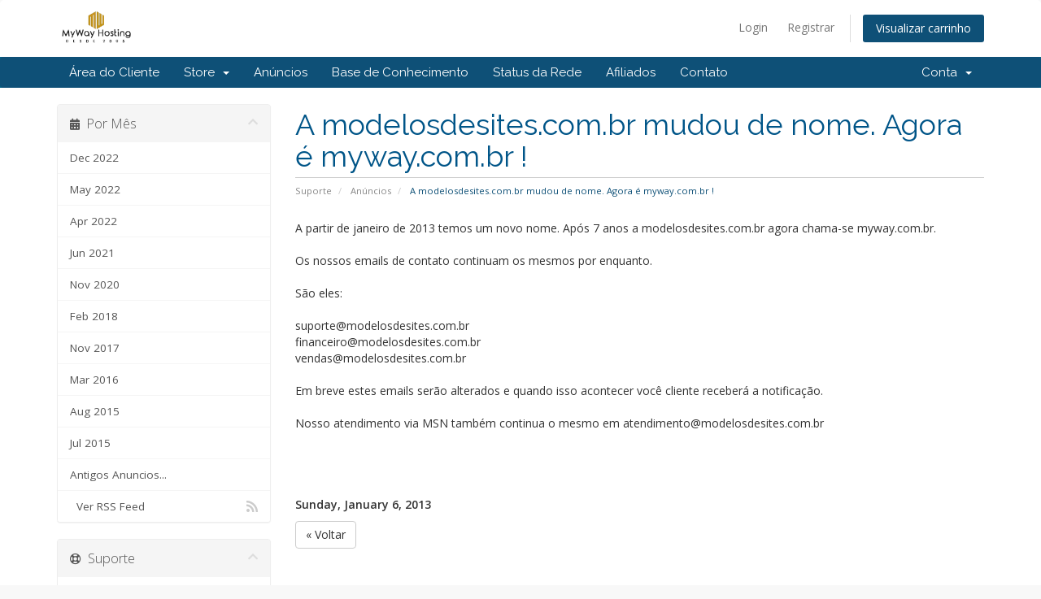

--- FILE ---
content_type: text/html; charset=utf-8
request_url: https://cliente.myway.com.br/announcements/25/A-modelosdesitescombr-mudou-de-nome-Agora-e-mywaycombr-.html
body_size: 25934
content:
<!DOCTYPE html>
<html lang="en">
<head>
<!-- Global site tag (gtag.js) - Google Analytics -->

<script async src="https://www.googletagmanager.com/gtag/js?id=G-QWVYV8DT8S"></script>
<script>
  window.dataLayer = window.dataLayer || [];
  function gtag(){dataLayer.push(arguments);}
  gtag('js', new Date());

  gtag('config', 'G-QWVYV8DT8S');
  gtag('config', 'AW-917001912');
</script>

    <meta charset="utf-8" />
    <meta http-equiv="X-UA-Compatible" content="IE=edge">
    <meta name="viewport" content="width=device-width, initial-scale=1">
    <title>Anúncios - MyWay</title>

    <!-- Styling -->
<link href="//fonts.googleapis.com/css?family=Open+Sans:300,400,600|Raleway:400,700" rel="stylesheet">
<link href="/templates/six/css/all.min.css?v=d25a88" rel="stylesheet">
<link href="/assets/css/fontawesome-all.min.css" rel="stylesheet">
<link href="/templates/six/css/custom.css" rel="stylesheet">

<!-- HTML5 Shim and Respond.js IE8 support of HTML5 elements and media queries -->
<!-- WARNING: Respond.js doesn't work if you view the page via file:// -->
<!--[if lt IE 9]>
  <script src="https://oss.maxcdn.com/libs/html5shiv/3.7.0/html5shiv.js"></script>
  <script src="https://oss.maxcdn.com/libs/respond.js/1.4.2/respond.min.js"></script>
<![endif]-->

<script type="text/javascript">
    var csrfToken = '04c9f113d1e3539d6f9f4143398fd2cb2085889b',
        markdownGuide = 'Markdown Guide',
        locale = 'en',
        saved = 'saved',
        saving = 'autosaving',
        whmcsBaseUrl = "",
        requiredText = 'Required',
        recaptchaSiteKey = "";
</script>
<script src="/templates/six/js/scripts.min.js?v=d25a88"></script>


    

</head>
<body data-phone-cc-input="1">



<section id="header">
    <div class="container">
        <ul class="top-nav">
                                        <li>
                    <a href="/clientarea.php">Login</a>
                </li>
                                    <li>
                        <a href="/register.php">Registrar</a>
                    </li>
                                <li class="primary-action">
                    <a href="/cart.php?a=view" class="btn">
                        Visualizar carrinho
                    </a>
                </li>
                                </ul>


                    <a href="https://myway.com.br" class="logo"><img src="/assets/img/logo.png" alt="MyWay"></a>
        
    </div>
</section>

<section id="main-menu">

    <nav id="nav" class="navbar navbar-default navbar-main" role="navigation">
        <div class="container">
            <!-- Brand and toggle get grouped for better mobile display -->
            <div class="navbar-header">
                <button type="button" class="navbar-toggle" data-toggle="collapse" data-target="#primary-nav">
                    <span class="sr-only">Toggle navigation</span>
                    <span class="icon-bar"></span>
                    <span class="icon-bar"></span>
                    <span class="icon-bar"></span>
                </button>
            </div>

            <!-- Collect the nav links, forms, and other content for toggling -->
            <div class="collapse navbar-collapse" id="primary-nav">

                <ul class="nav navbar-nav">

                        <li menuItemName="Home" class="" id="Primary_Navbar-Home">
        <a href="/index.php">
                        Área do Cliente
                                </a>
            </li>
    <li menuItemName="Store" class="dropdown" id="Primary_Navbar-Store">
        <a class="dropdown-toggle" data-toggle="dropdown" href="#">
                        Store
                        &nbsp;<b class="caret"></b>        </a>
                    <ul class="dropdown-menu">
                            <li menuItemName="Browse Products Services" id="Primary_Navbar-Store-Browse_Products_Services">
                    <a href="/cart.php">
                                                Browse All
                                            </a>
                </li>
                            <li menuItemName="Shop Divider 1" class="nav-divider" id="Primary_Navbar-Store-Shop_Divider_1">
                    <a href="">
                                                -----
                                            </a>
                </li>
                            <li menuItemName="Hospedagem de Sites" id="Primary_Navbar-Store-Hospedagem_de_Sites">
                    <a href="/cart.php?gid=2">
                                                Hospedagem de Sites
                                            </a>
                </li>
                            <li menuItemName="Revenda de Hospedagem Ilimitada" id="Primary_Navbar-Store-Revenda_de_Hospedagem_Ilimitada">
                    <a href="/cart.php?gid=1">
                                                Revenda de Hospedagem Ilimitada
                                            </a>
                </li>
                            <li menuItemName="Revenda de Hospedagem Econômica" id="Primary_Navbar-Store-Revenda_de_Hospedagem_Econômica">
                    <a href="/cart.php?gid=6">
                                                Revenda de Hospedagem Econômica
                                            </a>
                </li>
                            <li menuItemName="Register a New Domain" id="Primary_Navbar-Store-Register_a_New_Domain">
                    <a href="/cart.php?a=add&domain=register">
                                                Registrar um novo Domínio
                                            </a>
                </li>
                        </ul>
            </li>
    <li menuItemName="Announcements" class="" id="Primary_Navbar-Announcements">
        <a href="/announcements">
                        Anúncios
                                </a>
            </li>
    <li menuItemName="Knowledgebase" class="" id="Primary_Navbar-Knowledgebase">
        <a href="/knowledgebase">
                        Base de Conhecimento
                                </a>
            </li>
    <li menuItemName="Network Status" class="" id="Primary_Navbar-Network_Status">
        <a href="/serverstatus.php">
                        Status da Rede
                                </a>
            </li>
    <li menuItemName="Affiliates" class="" id="Primary_Navbar-Affiliates">
        <a href="/affiliates.php">
                        Afiliados
                                </a>
            </li>
    <li menuItemName="Contact Us" class="" id="Primary_Navbar-Contact_Us">
        <a href="/contact.php">
                        Contato
                                </a>
            </li>

                </ul>

                <ul class="nav navbar-nav navbar-right">

                        <li menuItemName="Account" class="dropdown" id="Secondary_Navbar-Account">
        <a class="dropdown-toggle" data-toggle="dropdown" href="#">
                        Conta
                        &nbsp;<b class="caret"></b>        </a>
                    <ul class="dropdown-menu">
                            <li menuItemName="Login" id="Secondary_Navbar-Account-Login">
                    <a href="/clientarea.php">
                                                Login
                                            </a>
                </li>
                            <li menuItemName="Register" id="Secondary_Navbar-Account-Register">
                    <a href="/register.php">
                                                Registrar
                                            </a>
                </li>
                            <li menuItemName="Divider" class="nav-divider" id="Secondary_Navbar-Account-Divider">
                    <a href="">
                                                -----
                                            </a>
                </li>
                            <li menuItemName="Forgot Password?" id="Secondary_Navbar-Account-Forgot_Password?">
                    <a href="/password/reset/begin">
                                                Esqueceu a senha?
                                            </a>
                </li>
                        </ul>
            </li>

                </ul>

            </div><!-- /.navbar-collapse -->
        </div>
    </nav>

</section>



<section id="main-body">
    <div class="container">
        <div class="row">

                                    <div class="col-md-9 pull-md-right">
                    <div class="header-lined">
    <h1>A modelosdesites.com.br mudou de nome. Agora é myway.com.br !</h1>
    <ol class="breadcrumb">
            <li>
            <a href="https://cliente.myway.com.br">            Suporte
            </a>        </li>
            <li>
            <a href="/announcements">            Anúncios
            </a>        </li>
            <li class="active">
                        A modelosdesites.com.br mudou de nome. Agora é myway.com.br !
                    </li>
    </ol>
</div>
                </div>
                        <div class="col-md-3 pull-md-left sidebar">
                    <div menuItemName="Announcements Months" class="panel panel-sidebar panel-sidebar hidden-sm hidden-xs">
        <div class="panel-heading">
            <h3 class="panel-title">
                <i class="fas fa-calendar-alt"></i>&nbsp;                Por Mês
                                <i class="fas fa-chevron-up panel-minimise pull-right"></i>
            </h3>
        </div>
                            <div class="list-group">
                                                            <a menuItemName="Dec 2022" href="/announcements/view/2022-12" class="list-group-item" id="Primary_Sidebar-Announcements_Months-Dec_2022">
                                                                                    Dec 2022
                        </a>
                                                                                <a menuItemName="May 2022" href="/announcements/view/2022-05" class="list-group-item" id="Primary_Sidebar-Announcements_Months-May_2022">
                                                                                    May 2022
                        </a>
                                                                                <a menuItemName="Apr 2022" href="/announcements/view/2022-04" class="list-group-item" id="Primary_Sidebar-Announcements_Months-Apr_2022">
                                                                                    Apr 2022
                        </a>
                                                                                <a menuItemName="Jun 2021" href="/announcements/view/2021-06" class="list-group-item" id="Primary_Sidebar-Announcements_Months-Jun_2021">
                                                                                    Jun 2021
                        </a>
                                                                                <a menuItemName="Nov 2020" href="/announcements/view/2020-11" class="list-group-item" id="Primary_Sidebar-Announcements_Months-Nov_2020">
                                                                                    Nov 2020
                        </a>
                                                                                <a menuItemName="Feb 2018" href="/announcements/view/2018-02" class="list-group-item" id="Primary_Sidebar-Announcements_Months-Feb_2018">
                                                                                    Feb 2018
                        </a>
                                                                                <a menuItemName="Nov 2017" href="/announcements/view/2017-11" class="list-group-item" id="Primary_Sidebar-Announcements_Months-Nov_2017">
                                                                                    Nov 2017
                        </a>
                                                                                <a menuItemName="Mar 2016" href="/announcements/view/2016-03" class="list-group-item" id="Primary_Sidebar-Announcements_Months-Mar_2016">
                                                                                    Mar 2016
                        </a>
                                                                                <a menuItemName="Aug 2015" href="/announcements/view/2015-08" class="list-group-item" id="Primary_Sidebar-Announcements_Months-Aug_2015">
                                                                                    Aug 2015
                        </a>
                                                                                <a menuItemName="Jul 2015" href="/announcements/view/2015-07" class="list-group-item" id="Primary_Sidebar-Announcements_Months-Jul_2015">
                                                                                    Jul 2015
                        </a>
                                                                                <a menuItemName="Older" href="/announcements/view/older" class="list-group-item" id="Primary_Sidebar-Announcements_Months-Older">
                                                                                    Antigos Anuncios...
                        </a>
                                                                                <a menuItemName="RSS Feed" href="/announcements/rss" class="list-group-item" id="Primary_Sidebar-Announcements_Months-RSS_Feed">
                                                        <i class="fas fa-rss icon-rss"></i>&nbsp;                            Ver RSS Feed
                        </a>
                                                </div>
                    </div>
                    <div class="panel hidden-lg hidden-md panel-default">
            <div class="panel-heading">
                <h3 class="panel-title">
                    <i class="fas fa-calendar-alt"></i>&nbsp;                    Por Mês
                                    </h3>
            </div>
            <div class="panel-body">
                <form role="form">
                    <select class="form-control" onchange="selectChangeNavigate(this)">
                                                    <option menuItemName="Dec 2022" value="/announcements/view/2022-12" class="list-group-item" >
                                Dec 2022
                                                            </option>
                                                    <option menuItemName="May 2022" value="/announcements/view/2022-05" class="list-group-item" >
                                May 2022
                                                            </option>
                                                    <option menuItemName="Apr 2022" value="/announcements/view/2022-04" class="list-group-item" >
                                Apr 2022
                                                            </option>
                                                    <option menuItemName="Jun 2021" value="/announcements/view/2021-06" class="list-group-item" >
                                Jun 2021
                                                            </option>
                                                    <option menuItemName="Nov 2020" value="/announcements/view/2020-11" class="list-group-item" >
                                Nov 2020
                                                            </option>
                                                    <option menuItemName="Feb 2018" value="/announcements/view/2018-02" class="list-group-item" >
                                Feb 2018
                                                            </option>
                                                    <option menuItemName="Nov 2017" value="/announcements/view/2017-11" class="list-group-item" >
                                Nov 2017
                                                            </option>
                                                    <option menuItemName="Mar 2016" value="/announcements/view/2016-03" class="list-group-item" >
                                Mar 2016
                                                            </option>
                                                    <option menuItemName="Aug 2015" value="/announcements/view/2015-08" class="list-group-item" >
                                Aug 2015
                                                            </option>
                                                    <option menuItemName="Jul 2015" value="/announcements/view/2015-07" class="list-group-item" >
                                Jul 2015
                                                            </option>
                                                    <option menuItemName="Older" value="/announcements/view/older" class="list-group-item" >
                                Antigos Anuncios...
                                                            </option>
                                                    <option menuItemName="RSS Feed" value="/announcements/rss" class="list-group-item" >
                                Ver RSS Feed
                                                            </option>
                                            </select>
                </form>
            </div>
                    </div>
                </div>
                <!-- Container for main page display content -->
        <div class="col-md-9 pull-md-right main-content">
            


A partir de janeiro de 2013 temos um novo nome. Após 7 anos a modelosdesites.com.br agora chama-se myway.com.br.&nbsp;<br><br>Os nossos emails de contato continuam os mesmos por enquanto.<div><br></div><div>São eles:</div><div><br></div><div>suporte@modelosdesites.com.br</div><div>financeiro@modelosdesites.com.br</div><div>vendas@modelosdesites.com.br</div><div><br></div><div>Em breve estes emails serão alterados e quando isso acontecer você cliente receberá a notificação.</div><div><br></div><div>Nosso atendimento via MSN também continua o mesmo em atendimento@modelosdesites.com.br</div><div><br></div><div><br></div>

<br />
<br />


<p>
    <strong>Sunday, January 6, 2013</strong>
</p>



<p>
    <a href="/announcements" class="btn btn-default">&laquo; Voltar</a>
</p>



                </div><!-- /.main-content -->
                                    <div class="col-md-3 pull-md-left sidebar sidebar-secondary">
                            <div menuItemName="Support" class="panel panel-sidebar panel-sidebar">
        <div class="panel-heading">
            <h3 class="panel-title">
                <i class="far fa-life-ring"></i>&nbsp;                Suporte
                                <i class="fas fa-chevron-up panel-minimise pull-right"></i>
            </h3>
        </div>
                            <div class="list-group">
                                                            <a menuItemName="Support Tickets" href="/supporttickets.php" class="list-group-item" id="Secondary_Sidebar-Support-Support_Tickets">
                                                        <i class="fas fa-ticket-alt fa-fw"></i>&nbsp;                            Meus Tickets de Suporte
                        </a>
                                                                                <a menuItemName="Announcements" href="/announcements" class="list-group-item active" id="Secondary_Sidebar-Support-Announcements">
                                                        <i class="fas fa-list fa-fw"></i>&nbsp;                            Anúncios
                        </a>
                                                                                <a menuItemName="Knowledgebase" href="/knowledgebase" class="list-group-item" id="Secondary_Sidebar-Support-Knowledgebase">
                                                        <i class="fas fa-info-circle fa-fw"></i>&nbsp;                            Base de Conhecimento
                        </a>
                                                                                <a menuItemName="Downloads" href="/download" class="list-group-item" id="Secondary_Sidebar-Support-Downloads">
                                                        <i class="fas fa-download fa-fw"></i>&nbsp;                            Downloads
                        </a>
                                                                                <a menuItemName="Network Status" href="/serverstatus.php" class="list-group-item" id="Secondary_Sidebar-Support-Network_Status">
                                                        <i class="fas fa-rocket fa-fw"></i>&nbsp;                            Status da Rede
                        </a>
                                                                                <a menuItemName="Open Ticket" href="/submitticket.php" class="list-group-item" id="Secondary_Sidebar-Support-Open_Ticket">
                                                        <i class="fas fa-comments fa-fw"></i>&nbsp;                            Abrir Ticket
                        </a>
                                                </div>
                    </div>
                        </div>
                            <div class="clearfix"></div>
        </div>
    </div>
</section>

<section id="footer">
    <div class="container">
        <a href="#" class="back-to-top"><i class="fas fa-chevron-up"></i></a>
        <p>Copyright &copy; 2026 MyWay. All Rights Reserved.</p>
    </div>
</section>

<div id="fullpage-overlay" class="hidden">
    <div class="outer-wrapper">
        <div class="inner-wrapper">
            <img src="/assets/img/overlay-spinner.svg">
            <br>
            <span class="msg"></span>
        </div>
    </div>
</div>

<div class="modal system-modal fade" id="modalAjax" tabindex="-1" role="dialog" aria-hidden="true">
    <div class="modal-dialog">
        <div class="modal-content panel-primary">
            <div class="modal-header panel-heading">
                <button type="button" class="close" data-dismiss="modal">
                    <span aria-hidden="true">&times;</span>
                    <span class="sr-only">Close</span>
                </button>
                <h4 class="modal-title"></h4>
            </div>
            <div class="modal-body panel-body">
                Carregando...
            </div>
            <div class="modal-footer panel-footer">
                <div class="pull-left loader">
                    <i class="fas fa-circle-notch fa-spin"></i>
                    Carregando...
                </div>
                <button type="button" class="btn btn-default" data-dismiss="modal">
                    Close
                </button>
                <button type="button" class="btn btn-primary modal-submit">
                    Submit
                </button>
            </div>
        </div>
    </div>
</div>

<form action="#" id="frmGeneratePassword" class="form-horizontal">
    <div class="modal fade" id="modalGeneratePassword">
        <div class="modal-dialog">
            <div class="modal-content panel-primary">
                <div class="modal-header panel-heading">
                    <button type="button" class="close" data-dismiss="modal" aria-label="Close"><span aria-hidden="true">&times;</span></button>
                    <h4 class="modal-title">
                        Generate Password
                    </h4>
                </div>
                <div class="modal-body">
                    <div class="alert alert-danger hidden" id="generatePwLengthError">
                        Please enter a number between 8 and 64 for the password length
                    </div>
                    <div class="form-group">
                        <label for="generatePwLength" class="col-sm-4 control-label">Password Length</label>
                        <div class="col-sm-8">
                            <input type="number" min="8" max="64" value="12" step="1" class="form-control input-inline input-inline-100" id="inputGeneratePasswordLength">
                        </div>
                    </div>
                    <div class="form-group">
                        <label for="generatePwOutput" class="col-sm-4 control-label">Generated Password</label>
                        <div class="col-sm-8">
                            <input type="text" class="form-control" id="inputGeneratePasswordOutput">
                        </div>
                    </div>
                    <div class="row">
                        <div class="col-sm-8 col-sm-offset-4">
                            <button type="submit" class="btn btn-default btn-sm">
                                <i class="fas fa-plus fa-fw"></i>
                                Generate new password
                            </button>
                            <button type="button" class="btn btn-default btn-sm copy-to-clipboard" data-clipboard-target="#inputGeneratePasswordOutput">
                                <img src="/assets/img/clippy.svg" alt="Copy to clipboard" width="15">
                                
                            </button>
                        </div>
                    </div>
                </div>
                <div class="modal-footer">
                    <button type="button" class="btn btn-default" data-dismiss="modal">
                        Close
                    </button>
                    <button type="button" class="btn btn-primary" id="btnGeneratePasswordInsert" data-clipboard-target="#inputGeneratePasswordOutput">
                        Copy to clipboard & Insert
                    </button>
                </div>
            </div>
        </div>
    </div>
</form>



</body>
</html>
